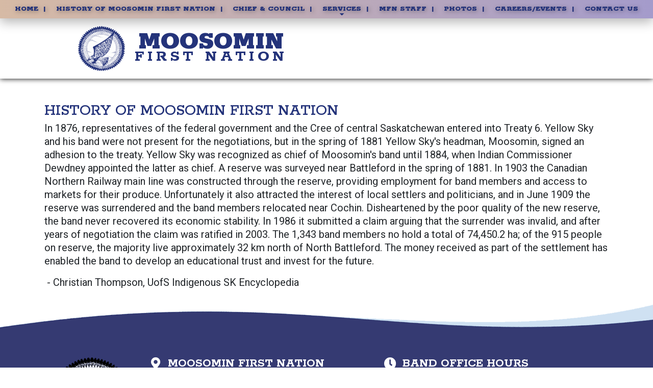

--- FILE ---
content_type: text/html; charset=UTF-8
request_url: https://www.moosomin.ca/history_of_moosomin_first_nation.html
body_size: 3040
content:
<!DOCTYPE html>
<html lang="en" class="">
<head>
<meta charset="utf-8">
<title>History of Moosomin First Nation</title>
<meta name="description" content="In 1876, representatives of the federal government and the Cree of central Saskatchewan entered into Treaty 6. Yellow Sky and his band were not present for the negotiations, but in the spring of 1881 Yellow Sky's headman, Moosomin, signed an adhesion to t"/>
<meta name="keywords" content="History of Moosomin First Nation, home page, Moosomin First Nation, saskatchewan, cochin, reserve, reservation, band
"/>
<meta name="format-detection" content="telephone=no"/>
<meta name="viewport" content="width=device-width, height=device-height, initial-scale=1.0"/>
<link rel="icon" href="/images/favicon.ico" type="image/x-icon">
<link rel="stylesheet" href="/css/style.css">
<!--[if lt IE 10]>
	<div style='background: #212121; padding: 10px 0; box-shadow: 3px 3px 5px 0 rgba(0,0,0,.3); clear: both; text-align:center; position: relative; z-index:1;'>
	  <a href="http://windows.microsoft.com/en-US/internet-explorer/..">
			<img src="/images/ie8-panel/warning_bar_0000_us.jpg" border="0" height="42" width="820"
				  alt="You are using an outdated browser. For a faster, safer browsing experience, upgrade for free today."/>
	  </a>
	</div>
	<script src="/js/html5shiv.min.js"></script>
	<![endif]-->
<script language="JavaScript1.1" type="text/javascript">
     // null function replaced if page is editable
     function EasyEditLoadEditor(){}
  </script>	<link rel="apple-touch-icon" sizes="180x180" href="/apple-touch-icon.png">
<link rel="icon" type="image/png" sizes="32x32" href="/favicon-32x32.png">
<link rel="icon" type="image/png" sizes="16x16" href="/favicon-16x16.png">
<link rel="manifest" href="/site.webmanifest">
<link rel="mask-icon" href="/safari-pinned-tab.svg" color="#5bbad5">
<meta name="msapplication-TileColor" content="#2d89ef">
<meta name="theme-color" content="#ffffff">
<script async src="https://www.googletagmanager.com/gtag/js?id=G-09HCCERJ4Q"></script>
<script>
  window.dataLayer = window.dataLayer || [];
  function gtag(){dataLayer.push(arguments);}
  gtag('js', new Date());

  gtag('config', 'G-09HCCERJ4Q');
</script>
</head><body id="secondary">
<div class="page">
<header id="home" class="page-header text-center" data-type="anchor">
<div class="mr-navbar-wrap">
<nav class="mr-navbar-desktop">
<div class="mr-navbar-outer">
<div class="mr-navbar-inner">
<div class="mr-navbar-nav-wrap">
<ul class="level-0 mr-navbar-nav"><li class="navitemid-3  "><a href="/home.html"><span>Home</span></a></li><li class="navitemid-4 active current-item current current-parent  "><a href="/history_of_moosomin_first_nation.html"><span>History of Moosomin First Nation</span></a></li><li class="navitemid-5  "><a href="/chief_council.html"><span>Chief & Council</span></a></li><li class="navitemid-6  has_subnav"><a href="/services.html"><span>Services</span></a><span class="subnav_toggle"></span><ul class="level-1 mr-navbar-dropdown"><li class="navitemid-11  "><a href="/services/admin_finance.html"><span>Admin & Finance</span></a></li><li class="navitemid-12  "><a href="/services/justice.html"><span>Justice</span></a></li><li class="navitemid-13  "><a href="/services/sports_recreation.html"><span>Sports & Recreation</span></a></li><li class="navitemid-14  "><a href="/services/tle_lands.html"><span>TLE/Lands</span></a></li><li class="navitemid-15  "><a href="/services/membership_registry.html"><span>Membership/Registry</span></a></li><li class="navitemid-16  "><a href="/services/economic_development.html"><span>Economic Development</span></a></li><li class="navitemid-17  "><a href="/services/employment_training.html"><span>Employment & Training</span></a></li><li class="navitemid-18  "><a href="/services/oil_gas.html"><span>Oil & Gas</span></a></li><li class="navitemid-19  "><a href="/services/specific_claims.html"><span>Specific Claims</span></a></li><li class="navitemid-20  "><a href="/services/public_works.html"><span>Public Works</span></a></li><li class="navitemid-21  "><a href="/services/housing_cmhc.html"><span>Housing/CMHC</span></a></li><li class="navitemid-22  "><a href="/services/daycare.html"><span>Daycare</span></a></li><li class="navitemid-23  "><a href="/services/batc_investments.html"><span>BATC Investments</span></a></li><li class="navitemid-24  "><a href="/services/outfitting.html"><span>Outfitting</span></a></li><li class="navitemid-25  "><a href="/services/cdc.html"><span>CDC</span></a></li><li class="navitemid-26  "><a href="/services/treaties.html"><span>Treaties</span></a></li><li class="navitemid-27  "><a href="/services/capital_projects.html"><span>Capital Projects</span></a></li><li class="navitemid-28  "><a href="//batc.ca"><span>Income Assistance</span></a></li></ul></li><li class="navitemid-7  "><a href="/mfn_staff.html"><span>MFN Staff</span></a></li><li class="navitemid-8  "><a href="/photos.html"><span>Photos</span></a></li><li class="navitemid-9  "><a href="/careers_events.html"><span>Careers/Events</span></a></li><li class="navitemid-10  "><a href="/contact_us.html"><span>Contact Us</span></a></li></ul>
</div>
<div class="mr-navbar-subpanel">
<div class="mr-navbar-brand">
<h1 class="logo">
<img src="/images/logo.png" class="desktop">
<div class="logo_txt">
<span class="large">Moosomin</span>
<span class="small">First Nation</span>
</div>
</h1>
</div>
<div class="mr-navbar-toggle">
<span></span>
</div>
</div>
</div>
</div>
</nav>
</div>
</header> <main class="page-content">
<section id="secondary-content">
<div class="container-fluid padding">
<div class="row">
<div class="col-12 padding">
<div onClick="EasyEditLoadEditor('loc_main_content')" class="easyedit_editable" id="loc_main_content">
<h1>History of Moosomin First Nation</h1>
<p><span>In 1876, representatives of the federal government and the Cree of central Saskatchewan entered into Treaty 6. Yellow Sky and his band were not present for the negotiations, but in the spring of 1881 Yellow Sky's headman, Moosomin, signed an adhesion to the treaty. Yellow Sky was recognized as chief of Moosomin's band until 1884, when Indian Commissioner Dewdney appointed the latter as chief. A reserve was surveyed near Battleford in the spring of 1881. In 1903 the Canadian Northern Railway main line was constructed through the reserve, providing employment for band members and access to markets for their produce. Unfortunately it also attracted the interest of local settlers and politicians, and in June 1909 the reserve was surrendered and the band members relocated near Cochin. Disheartened by the poor quality of the new reserve, the band never recovered its economic stability. In 1986 it submitted a claim arguing that the surrender was invalid, and after years of negotiation the claim was ratified in 2003. The 1,343 band members no hold a total of 74,450.2 ha; of the 915 people on reserve, the majority live approximately 32 km north of North Battleford. The money received as part of the settlement has enabled the band to develop an educational trust and invest for the future.</span></p>
<p><span>&nbsp;- Christian Thompson, UofS Indigenous SK Encyclopedia</span></p>	</div>
</div>
</div>
</div>
</section>
</main>
<footer class="page-footer ">
<section class="footer_content padding">
<div class="container-fluid copyright padding">
<div class="row">
<div class="col-md-2">
<div class="footer_logo">
<a href="/contact_us.html"><img src="/images/logo2.png" class="footer_logo"></a>
</div>
</div>
<div class="col-md-5">
<div class="footer_address">
<p>Moosomin First Nation<br>
P.O. Box 98<br>
Cochin, SK</p>
</div>
<div class="footer_phone">
<p><a href="tel:13063862206">(306)386-2206</a></p>
</div>
<div class="footer_fax">
<p>(306)386-2098 (Fax)</p>
</div>
</div>
<div class="col-md-5">
<div class="footer_hours">
<p>Band Office Hours</p>
<p>9am to 4:30pm<br>
Monday to Friday<br>
Closed all stats</p>
</div>
<div class="footer_social">
<a href="#">Follow Us on Facebook</a>
</div>
</div>
</div>
</div>
</section>
<section class="footer_copyright">
<div class="container-fluid">
<p>&copy; <span id="copyright-year"></span> Moosomin First Nation - <span style="white-space: nowrap;">Website Design by</span> <a href="//mrwebsites.ca" target="_blank" style="white-space: nowrap;">M.R. App &amp; Web Development Studio</a></p>
</div>
</section>
</footer>
<script src="/js/core.min.js"></script>
<script src="/js/script.js"></script></div>
</body>
</html>

--- FILE ---
content_type: text/css
request_url: https://www.moosomin.ca/css/style.css
body_size: 8718
content:
@import url(bootstrap.css);
@import url(fontawesome.min.css);
@import url(https://fonts.googleapis.com/css2?family=Roboto+Condensed&family=Roboto:ital,wght@0,400;0,700;1,400;1,700&family=Rokkitt:wght@100;200;300;400;500;600;700;800;900&display=swap);

body {
    font-family: "roboto"
}

h1,
h2,
h3,
h4,
h5,
h6 {
    font-family: Rokkitt;
    text-transform: uppercase;
    line-height: .8
}

h1,
.h1 {
    font-size: 2rem;
    color: #24337a
}

a {
    color: rgb(36 51 122)
}

a:hover {
    color: #ac872e
}

h2:after {
    content: '';
    height: 4px;
    width: 2.5em;
    position: absolute;
    background: #fff;
    left: 0;
    bottom: 0;
    border-radius: 2px
}

main.page-content:after {
    content: '';
    content: '';
    background-image: url(/images/xfooter_border.png.pagespeed.ic.zFFDmi9Ns8.png);
    background-position: center;
    background-size: 100% 100%;
    height: 4.4vw;
    width: 100%;
    position: absolute;
    bottom: -2px;
    left: 0;
    right: 0;
    z-index: 2
}

main.page-content {
    position: relative;
    padding-bottom: 1.2vw
}

section#about .easyedit_editable {
    padding-bottom: 2em
}

section#word .content_split .left_split {
    width: 70%
}

section#word .right_split {
    background-image: url(/images/xmoosomin.jpg.pagespeed.ic.VO2S8ziBxS.jpg);
    background-size: cover;
    background-position: center center;
    width: 30%
}

div#loc_main_word:before {
    content: open-quote;
    font-family: 'Rokkitt';
    font-weight: 900;
    font-size: 8em;
    position: absolute;
    left: 0;
    top: 0;
    line-height: 0;
    margin-top: .53em;
    color: #24337a
}

div#loc_main_word:after {
    content: close-quote;
    font-family: 'Rokkitt';
    font-weight: 900;
    font-size: 8em;
    position: absolute;
    right: 0;
    bottom: 0;
    line-height: 0;
    margin-bottom: .53em;
    color: #24337a
}

div#loc_main_word {
    position: relative;
    padding: 1em 4em 3em
}

header#home {
    position: relative;
    width: 100%;
    display: block;
    background-position: center;
    background-size: cover
}

.mr-navbar-nav li.has_subnav:hover {
    background: #f3f1fd;
    border-top-left-radius: .3em;
    border-top-right-radius: .3em
}

.mr-navbar-nav li.has_subnav>a:before {
    content: '';
    position: absolute;
    bottom: .3vw;
    left: 50%;
    width: 0;
    height: 0;
    border-style: solid;
    border-width: .3em .3em 0 .3em;
    border-color: #24337a transparent transparent transparent;
    transform: translate(-50%, 0)
}

#secondary header#home {}

#secondary .header_backdrop {
    height: 320px
}

#secondary .header_backdrop {
    display: none;
    height: 14.5vw
}

#secondary .bottom_curve {
    display: none
}

.mr-navbar-subpanel {
    display: flex;
    position: relative;
    z-index: 9999999;
    width: 100%;
    flex-direction: column;
    padding-top: 2.8vw
}

#secondary .mr-navbar-inner {
    height: 12vw;
    box-shadow: 0 0 10px black
}

.stuckbackground span {
    background: -moz-linear-gradient(top, rgba(39, 112, 181, 1) 0%, rgba(39, 112, 181, 1) 50%, rgba(255, 255, 255, 0) 100%);
    background: -webkit-linear-gradient(top, rgba(39, 112, 181, 1) 0%, rgba(39, 112, 181, 1) 50%, rgba(255, 255, 255, 0) 100%);
    background: linear-gradient(to bottom, rgba(39, 112, 181, 1) 0%, rgba(39, 112, 181, 1) 50%, rgba(255, 255, 255, 0) 100%);
    filter: progid:DXImageTransform.Microsoft.gradient(startColorstr='#2770b5', endColorstr='#00ffffff', GradientType=0);
    position: absolute;
    top: auto;
    bottom: 0;
    left: 0;
    right: 0;
    display: block;
    width: 100%;
    height: 32vw
}

.stuckbackground {
    position: absolute;
    top: 0;
    bottom: 0;
    left: 0;
    right: 0;
    width: 100%;
    overflow: hidden
}

img.mobile {
    display: none
}

.mr-navbar-nav-wrap {
    flex-grow: 1;
    position: fixed;
    width: 100%;
    margin: 0 0 0 0;
    align-self: center;
    background: #d6baa5;
    background: linear-gradient(90deg, rgba(214, 186, 165, 1) 0%, rgba(164, 155, 203, 1) 100%);
    padding-top: 0;
    padding-bottom: 0;
    box-shadow: 0 0 20px rgba(0, 0, 0, 0);
    transition: .3s box-shadow ease;
    left: 0;
    top: 0;
    z-index: 999999999;
    height: 2.8vw
}

ul.level-0.mr-navbar-nav {
    display: flex;
    list-style: none;
    width: 100%;
    align-items: end;
    justify-content: space-between;
    font-size: 1.7vw;
    font-weight: 900;
    text-transform: uppercase;
    font-family: "Rokkitt";
    margin: 0;
    padding-bottom: 0;
    padding-left: 1em;
    padding-right: 1em;
    background: #d6baa5;
    background: linear-gradient(90deg, rgba(214, 186, 165, 1) 0%, rgba(164, 155, 203, 1) 100%)
}

ul.level-0.mr-navbar-nav a {
    color: rgb(36 51 122)
}

ul.level-0.mr-navbar-nav>li>a:after {
    content: '|';
    position: absolute;
    right: -.5em
}

ul.level-0.mr-navbar-nav li:last-of-type a:after {
    content: ''
}

header a:hover {
    text-decoration: none
}

.mr-navbar-nav-wrap #nav_slide_hover {
    position: absolute;
    bottom: 0;
    height: .3em;
    background-color: #feda7b;
    -webkit-transition: all .3s ease;
    transition: all .3s ease
}

.mr-navbar-nav-wrap #nav_slide_hover_bg {
    position: absolute;
    bottom: 0;
    height: .3em;
    background-color: #b1b1b1;
    -webkit-transition: all .3s ease;
    transition: all .3s ease;
    width: 100%;
    left: 0
}

ul.level-0.mr-navbar-nav li a {
    padding: .75em .5em .6em;
    font-size: 1.15vw;
    text-align: center;
    width: 100%;
    line-height: 1;
    display: block;
    text-shadow: 2px 2px 8px rgba(0, 0, 0, .35);
    position: relative
}

.mr-navbar-inner {
    padding: 0;
    width: 100%;
    background: #fff;
    background-size: 100%;
    z-index: 2;
    min-height: 58px
}

#secondary .mr-navbar-inner {}

.bottom_curve {
    position: absolute;
    bottom: -1px;
    width: 100%;
    overflow: hidden
}

a.phone {
    height: calc(50% + 0.7em);
    background: #8cc83a;
    display: flex;
    font-size: 2vw;
    color: #fff;
    font-family: raleway;
    font-weight: 700;
    padding: .2em .5em .3em;
    align-items: flex-end;
    transition: .3s all ease;
    box-shadow: 0 0 0 #000
}

a.phone:hover {
    transform: scale(1.02);
    box-shadow: 0 10px 20px #0000002e
}

h1.logo .desktop {
    padding-top: .25vw;
    height: 7.1vw
}

h1.logo span.large {
    font-size: 4vw;
    font-weight: 900;
    display: block;
    line-height: .7
}

h1.logo span.small {
    font-size: 2.5vw;
    font-weight: 700;
    letter-spacing: .2em;
    line-height: .7;
    display: block
}

.logo_txt {
    margin-left: 1.5vw
}

#secondary h1.logo .desktop {}

.bottom_curve img {
    width: 102%;
    margin: 0 -1%
}

.header_backdrop {
    height: 51vw;
    position: absolute;
    width: 100%;
    overflow: hidden;
    background: #256eb3
}

.mr-navbar-wrap {
    position: relative
}

img.footer_logo {
    width: 100%;
    margin: auto;
    display: block;
    max-width: 202px
}

section.footer_content {
    color: #fff;
    font-family: 'Rokkitt';
    text-transform: uppercase;
    font-size: 1.3em;
    font-weight: 700;
    line-height: 1
}

.footer_address,
.footer_phone,
.footer_fax,
.footer_hours,
.footer_social,
.footer_email {
    padding-left: 1.75em;
    position: relative
}

.footer_address:before,
.footer_phone:before,
.footer_fax:before,
.footer_hours:before,
.footer_social:before,
.footer_email:before {
    content: '\f00d';
    font-family: "Font Awesome 5 Free";
    font-weight: 900;
    position: absolute;
    left: .25em;
    width: 1em;
    text-align: center
}

.footer_copyright p {
    margin: 0;
    font-size: .9em
}

section#contactbar {}

section#banner {
    height: 30vw;
    position: relative;
    display: flex;
    align-items: center;
    justify-content: center;
    background-color: #353a72;
    overflow: hidden
}

section#banner:before {
    content: '';
    background-image: url(/images/xborder_top.png.pagespeed.ic.CqW989qoiY.png);
    background-position: center;
    background-size: 100% 100%;
    height: 4.4vw;
    width: 100%;
    position: absolute;
    top: -2px;
    left: 0;
    right: 0;
    z-index: 2
}

section#banner:after {
    content: '';
    background-image: url(/images/xborder_bottom.png.pagespeed.ic.0dpK3dTOLe.png);
    background-position: center;
    background-size: 100% 100%;
    height: 4.4vw;
    width: 100%;
    position: absolute;
    bottom: -2px;
    left: 0;
    right: 0;
    z-index: 2
}

.banner_caption {
    color: #fff;
    font-family: Rokkitt;
    font-weight: 200;
    letter-spacing: .25em;
    text-align: center;
    font-size: 1.4em;
    line-height: 1;
    position: relative;
    z-index: 2;
    -webkit-animation: captionfadein 5s ease-out forwards;
    -moz-animation: captionfadein 5s ease-out forwards;
    -ms-animation: captionfadein 5s ease-out forwards;
    -o-animation: captionfadein 5s ease-out forwards;
    animation: captionfadein 5s ease-out forwards
}

.banner_bg {
    background-image: url(/images/xheaderbackground.jpg.pagespeed.ic._STFd87N3j.jpg);
    background-position: 50% 70%;
    background-size: cover;
    position: absolute;
    top: 0;
    left: 0;
    right: 0;
    bottom: 0;
    width: 100%;
    height: 100%;
    z-index: 1;
    -webkit-animation: zoomin 110s ease-out forwards;
    -moz-animation: zoomin 110s ease-out forwards;
    -ms-animation: zoomin 110s ease-out forwards;
    -o-animation: zoomin 110s ease-out forwards;
    animation: zoomin 110s ease-out forwards
}

@keyframes captionfadein {
    from {
        opacity: 0;
        filter: blur(5px);
        letter-spacing: 1.25em;
    }

    to {
        opacity: 1;
        filter: blur(0px);
        letter-spacing: .25em;
    }
}

@-moz-keyframes captionfadein {
    from {
        opacity: 0;
        filter: blur(5px);
        letter-spacing: 1.25em;
    }

    to {
        opacity: 1;
        filter: blur(0px);
        letter-spacing: .25em;
    }
}

@-webkit-keyframes captionfadein {
    from {
        opacity: 0;
        filter: blur(5px);
        letter-spacing: 1.25em;
    }

    to {
        opacity: 1;
        filter: blur(0px);
        letter-spacing: .25em;
    }
}

@-ms-keyframes captionfadein {
    from {
        opacity: 0;
        filter: blur(5px);
        letter-spacing: 1.25em;
    }

    to {
        opacity: 1;
        filter: blur(0px);
        letter-spacing: .25em;
    }
}

@-o-keyframes captionfadein {
    from {
        opacity: 0;
        filter: blur(5px);
        letter-spacing: 1.25em;
    }

    to {
        opacity: 1;
        filter: blur(0px);
        letter-spacing: .25em;
    }
}

@keyframes zoomin {
    from {
        transform: scale(1);
    }

    to {
        transform: scale(2);
    }
}

@-moz-keyframes zoomin {
    from {
        transform: scale(1);
    }

    to {
        transform: scale(2);
    }
}

@-webkit-keyframes zoomin {
    from {
        transform: scale(1);
    }

    to {
        transform: scale(2);
    }
}

@-ms-keyframes zoomin {
    from {
        transform: scale(1);
    }

    to {
        transform: scale(2);
    }
}

@-o-keyframes zoomin {
    from {
        transform: scale(1);
    }

    to {
        transform: scale(2);
    }
}

section#stats {
    padding: 2vw 4vw
}

.stats_wrapper {
    display: flex;
    flex-direction: row;
    flex-wrap: wrap;
    align-items: center;
    justify-content: center
}

.stats_item {
    width: 25%;
    background-image: url(/images/xstat_circle.png.pagespeed.ic.v17Yxl-4dT.png);
    background-position: center center;
    background-size: contain;
    height: 18vw;
    padding: 2.1vw 5.7vw 2.1vw 6.1vw;
    display: flex;
    align-items: center;
    justify-content: center;
    flex-direction: column;
    min-width: 285px;
    min-height: 220px
}

.stats_item .value {
    font-family: 'Roboto Condensed';
    font-size: clamp(36px, 3.1vw, 52px);
    letter-spacing: clamp(-2px, -.35vw, -3px);
}

.stats_item .label {
    font-family: rokkitt;
    text-transform: uppercase;
    text-align: center;
    line-height: 1
}

.padding {
    padding: 2vw 4vw
}

h2 {
    font-size: 3vw;
    position: relative;
    color: #24337a;
    margin-top: 1em;
    font-weight: 800;
    letter-spacing: -.1vw;
    padding-bottom: .3em
}

h3 {
    font-size: 1.4vw;
    text-transform: uppercase
}

.slogan {
    color: #fff;
    margin-right: -4vw
}

.signupform form {
    background: #fff;
    box-shadow: 0 2vw 20vw rgba(0, 0, 0, .25)
}

.signupform header {
    background: #8cc83a;
    color: #fff;
    padding: 1.2em 1.6em
}

.signupform main {
    padding: 1.2em 1.6em
}

.signupform header p {
    margin: 0;
    line-height: 1.1
}

.signupform footer button {
    padding: 1.6em;
    width: 100%;
    background: #085dad;
    border: 0;
    color: #fff;
    text-transform: uppercase;
    font-family: raleway;
    font-weight: 700;
    letter-spacing: .1em
}

h4 {
    font-size: 1.36em
}

.signupform input,
.signupform textarea {
    width: 100%;
    border: 0;
    border-bottom: 1px solid #d3d3d3;
    padding: .8em;
    margin-bottom: .5em
}

.stock_pointing {
    text-align: center;
    position: relative;
    z-index: 1;
    padding-top: 1em
}

.signupform {
    position: relative;
    z-index: 1
}

.verticalspacing {
    display: flex;
    flex-direction: column;
    align-items: unset;
    justify-content: space-between
}

section#about .content_split>div {
    width: 50%
}

section#about .left_split {
    background-image: url(/images/xcontent_bg.jpg.pagespeed.ic.D0p5dZdo6k.jpg);
    background-position: center;
    background-size: cover;
    background-repeat: no-repeat
}
}

section#about {}

section#about .right_split {
    background-color: rgb(202 172 223 / 66%)
}

.large_btn {
    color: #8cc83a;
    padding: 1.5em 1.9em;
    display: block;
    font-family: raleway;
    font-weight: 700;
    text-transform: uppercase;
    text-align: center;
    font-size: 1.1em;
    letter-spacing: .2em;
    transition: .3s all ease
}

.large_btn:hover {
    text-decoration: none;
    opacity: .9
}

.outline {
    border: .2em solid
}

.aboutus p {
    margin-bottom: 1em
}

.stock_pointing img {
    width: 70%
}

.aboutus h2 {
    color: #000
}

.aboutus h3 {
    color: #31c3e7;
    padding: 1vw 0
}

.content_split {
    display: flex;
    flex-direction: row
}

section#contactbar {
    background: #8cc83a;
    color: #fff;
    font-family: raleway;
    font-weight: 700
}

.contactbar_item {
    display: flex;
    align-items: center
}

.contactbar_item .icon {
    font-size: 3.2em
}

.contactbar_item .info {
    padding: 1em;
    text-transform: uppercase;
    font-size: .8em;
    white-space: nowrap
}

.contactbar_item .info a {
    color: #fff;
    text-transform: none;
    font-size: 1.5em
}

section#services {
    background-image: url(/images/servicesbackground.jpg);
    background-size: cover;
    background-attachment: fixed;
    color: #fff
}

.services_list {
    font-family: raleway;
    font-weight: 700;
    text-transform: uppercase;
    font-size: .9em;
    letter-spacing: .1em;
    height: 100%
}

.services_list ol {
    display: flex;
    flex-direction: column;
    justify-content: space-evenly;
    height: 100%
}

section#services .large_btn {
    color: #fff;
    display: inline-block;
    margin: 3em 0;
    padding: 1.2em 3em;
    width: auto
}

.services_info {
    padding-top: 2em
}

footer.page-footer {
    background: rgb(53 58 114);
    color: #212529;
    font-family: "roboto";
    font-size: .93em
}

footer.page-footer ul {
    border-top: 1px solid #999;
    padding: 0;
    list-style: none;
    margin: 0
}

footer.page-footer ul li {
    border-bottom: 1px solid #999;
    padding: .4em 0;
    overflow: hidden;
    text-overflow: ellipsis
}

footer.page-footer ul li span+span {
    justify-self: flex-end;
    text-align: right
}

.footer_hours {
    border-radius: .4em
}

.footer_hours header {}

.footer_contact .logo {
    max-width: 100%;
    padding: 1em 0
}

.footer_contact .logo img {
    max-width: 70%
}

section.footer_copyright {
    text-align: center;
    color: #000;
    padding: .5em;
    background: #d6baa5;
    background: linear-gradient(90deg, rgba(214, 186, 165, 1) 0%, rgba(164, 155, 203, 1) 100%)
}

footer.page-footer header {
    font-size: 1.6em;
    font-weight: 400;
    line-height: 1;
    padding-bottom: .2em;
    margin-bottom: .3em;
    color: #00adef;
    font-family: "alfa slab one"
}

.footer_hours li {
    display: flex;
    align-items: center;
    justify-content: space-between
}

.footer_address:before {
    content: '\f3c5'
}

.footer_phone:before {
    content: '\f095'
}

.footer_fax:before {
    content: '\f1ac'
}

.footer_hours:before {
    content: '\f017'
}

.footer_social:before {
    content: '\f09a';
    font-family: "Font Awesome 5 Brands"
}

.mr-navbar-toggle {
    display: none
}

body#secondary h1,
body#secondary h2,
body#secondary h3,
body#secondary h4,
body#secondary h5,
body#secondary h6 {}

#secondary main.page-content {}

h1.logo {
    width: 40vw;
    height: auto;
    display: flex;
    align-items: center;
    justify-content: center;
    transition: .3s box-shadow ease;
    margin-bottom: -1.3vw
}

section#missionstatment {
    background: #fbf8e5
}

.mr-navbar-brand {
    position: relative;
    z-index: 1;
    background: #fff;
    padding: .6em .6em 0 8%
}

.announcements h2 {
    font-weight: 400;
    text-transform: uppercase;
    border-bottom: .15em solid #efe894
}

.emergencynumbers header h2 {
    background: #b1b1b1;
    text-align: center;
    font-size: 1.25em;
    padding: .75em;
    color: #fff;
    text-transform: uppercase;
    text-shadow: 2px 2px .3em rgba(0, 0, 0, .35)
}

p.emergencynumbers a {
    background: #fbf8e5;
    display: block;
    padding: 1em;
    color: #000;
    font-size: 1.2em;
    transition: .3s all ease;
    backface-visibility: hidden;
    line-height: 1
}

.emergencynumbers main a .label {
    font-weight: 700;
    text-transform: uppercase
}

.emergencynumbers main a .value {
    display: block
}

.emergencynumbers main a:hover {}

section.footer_content a {
    color: #fff;
    text-decoration: underline
}

section.footer_copyright a {
    color: rgb(0 0 0);
    text-decoration: underline
}

.-is-stuck .mr-navbar-nav-wrap {
    box-shadow: 0 5px 20px rgba(0, 0, 0, .15)
}

.page-header.-is-stuck h1.logo {
    box-shadow: 0 0 0 rgba(0, 0, 0, 0);
    transition: .3s box-shadow ease
}

section#missionstatment h2 {
    text-transform: uppercase;
    font-size: 2em
}

.footer_contact .contact_item:first-of-type {
    padding-top: 1em
}

.footer_contact .contact_address {}

.footer_hours .hours_item {
    padding-top: 1em
}

.footer_hours .hours_item:first-of-type .label {
    display: block
}

.footer_hours .hours_item .label {
    font-weight: 700
}

ul.level-1.rd-navbar-dropdown {
    opacity: 0;
    position: absolute;
    padding: 0;
    width: auto;
    background: #fff;
    list-style: none;
    text-transform: none;
    min-width: 260px;
    text-align: left;
    visibility: hidden;
    z-index: 9999999;
    border-top: 2px solid #000;
    box-shadow: 0 10px 20px rgba(0, 0, 0, .15);
    transition: .3s all ease
}

li.navitemid-4.active.current-item.current.current-parent {}

ul.level-0.mr-navbar-nav li:hover .rd-navbar-dropdown {
    opacity: 1;
    visibility: visible
}

ul.level-1.rd-navbar-dropdown li a {
    padding: .7em 1em;
    display: block;
    text-align: left
}

li.navitemid-4.active.current-item.current.current-parent {}

ul.level-0.mr-navbar-nav>li {
    padding-bottom: 2px
}

ul.level-1.rd-navbar-dropdown>li:hover {
    background: #fbf8e5
}

ul.level-1.rd-navbar-dropdown>li>a {
    padding-left: 1.5em !important
}

.alert {
    position: relative;
    z-index: 1;
    width: 100%;
    padding: 0 0;
    color: #fff;
    display: flex;
    justify-content: space-between;
    border-radius: 0
}

.alert.green {
    background-color: #5d9443
}

.alert.yellow {
    background-color: #efe894;
    color: #00310b
}

.alert.yellow .fa-exclamation-triangle {
    color: #000 !important
}

.alert.yellow a {
    color: #000
}

.alert.red {
    background-color: #a02222
}

.alert-inner div {
    white-space: nowrap;
    overflow: hidden;
    text-overflow: ellipsis;
    display: flex;
    padding: 0 10px
}

.alert-inner div+div {
    white-space: nowrap;
    min-width: 0;
    border-bottom: 0;
    margin-bottom: 0;
    padding-bottom: 0;
    display: flex
}

span.alerticon {
    text-transform: uppercase;
    font-weight: bold;
    font-size: 1.2em;
    color: #000000db
}

.alerticon img {
    animation: alertblink 1.5s ease infinite;
    filter: grayscale(100%);
    height: 20px
}

span.alertdate {
    color: #000;
    margin: 0 20px;
    white-space: nowrap
}

span.alertheading {
    white-space: nowrap;
    overflow: hidden;
    text-overflow: ellipsis;
    display: flex;
    align-items: center;
    width: 100%;
    flex-grow: 1
}

.alert a {
    color: #fff;
    text-decoration: underline;
    white-space: nowrap;
    margin: 0 10px;
    line-height: 40px;
    width: fit-content;
    flex-grow: 0
}

.alert-inner {
    width: 100%;
    margin: 0 auto;
    padding: .3em 8vw
}

span.alertheading p {
    margin-bottom: 0;
    line-height: 20px;
    width: 100%;
    white-space: nowrap;
    display: flex;
    align-items: center
}

span.alertheading * {
    overflow: hidden;
    text-overflow: ellipsis
}

span.alertheading p+p {
    width: 0%
}

form#contactform {
    display: -webkit-box;
    display: -ms-flexbox;
    display: flex;
    -webkit-box-orient: vertical;
    -webkit-box-direction: normal;
    -ms-flex-direction: column;
    flex-direction: column;
    -webkit-box-pack: center;
    -ms-flex-pack: center;
    justify-content: center;
    position: relative;
    margin-bottom: 1vw;
    border: 0;
    outline: 0
}

form#contactform input,
form#contactform textarea,
form#contactform button {
    margin: .2em;
    background: rgba(222, 222, 222, .36);
    border: 0;
    padding: .3em;
    color: #000;
    outline-color: #fff;
    z-index: 0;
    border: 3px solid transparent
}

form#contactform input:hover,
form#contactform textarea:hover,
form#contactform button:hover {
    border: 3px solid #fff
}

form#contactform button {
    text-transform: uppercase;
    font-weight: 900;
    -webkit-transition: .3s all ease;
    transition: .3s all ease;
    width: 100%;
    background: rgb(53 58 114);
    color: #fff;
    cursor: pointer;
    margin: 0;
    margin-left: .5em
}

form#contactform button:hover {
    background: rgb(207 225 242);
    color: rgb(53 58 114)
}

form#contactform *::-moz-placeholder {
    color: #958686;
    opacity: .6;
    -ms-filter: "progid:DXImageTransform.Microsoft.Alpha(Opacity=60)"
}

form#contactform *:-ms-input-placeholder {
    color: #958686;
    opacity: .6;
    -ms-filter: "progid:DXImageTransform.Microsoft.Alpha(Opacity=60)"
}

form#contactform *::-ms-input-placeholder {
    color: #958686;
    opacity: .6;
    -ms-filter: "progid:DXImageTransform.Microsoft.Alpha(Opacity=60)"
}

form#contactform *::-webkit-input-placeholder {
    color: #958686;
    opacity: .6;
    -ms-filter: "progid:DXImageTransform.Microsoft.Alpha(Opacity=60)"
}

form#contactform *::-moz-placeholder {
    color: #958686;
    opacity: .6;
    -ms-filter: "progid:DXImageTransform.Microsoft.Alpha(Opacity=60)"
}

form#contactform *:-ms-input-placeholder {
    color: #958686;
    opacity: .6;
    -ms-filter: "progid:DXImageTransform.Microsoft.Alpha(Opacity=60)"
}

form#contactform *::placeholder {
    color: #958686;
    opacity: .6;
    -ms-filter: "progid:DXImageTransform.Microsoft.Alpha(Opacity=60)"
}

form#contactform:after {
    position: absolute;
    bottom: -4vw;
    left: 0;
    width: 100%;
    background: red;
    -webkit-transform: skewY(5.5deg);
    transform: skewY(5.5deg);
    height: 8vw;
    z-index: 2
}

.contact_header {
    margin-bottom: 1.6em;
    color: #fff;
    font-size: .8em;
    text-align: center
}

.contact_col {
    display: flex;
    padding: .5em
}

.contact_col .g-recaptcha {
    margin: auto
}

form#contactform .contact_col button:before {
    content: '\f3fe';
    font-family: "Font Awesome 5 Brands";
    font-weight: 900;
    padding-right: .5em
}

.mr-contact-bar {
    background: #00adef;
    text-align: right;
    padding: .6em 1.6em
}

.mr-contact-bar a {
    color: #feda7b;
    font-family: "Alfa Slab one";
    text-shadow: 2px 2px 8px rgba(0, 0, 0, .35)
}

ul.level-0.mr-navbar-nav .current-parent a {
    color: #24337a
}

ul.level-0.mr-navbar-nav a:hover {
    color: #24337a;
    transition: .3s all ease;
    text-decoration: underline
}

.emergencynumbers {
    background: #ddd
}

.emergencynumbers a {
    color: #000;
    text-decoration: underline
}

.emergencynumbers ul li {
    padding: .2em
}

.contact_item {
    padding-top: .6em
}

.emergencynumbers main {
    padding: 1em 1.5em
}

a.mr_phone i {
    transform: rotate(90deg)
}

.flip-card {
    background-color: transparent;
    width: 300px;
    perspective: 1000px;
    backface-visibility: hidden
}

.flip-card-inner {
    position: relative;
    width: 100%;
    height: 100%;
    text-align: center;
    transition: transform .8s;
    transform-style: preserve-3d;
    padding-bottom: 140%
}

.flip-card:hover .flip-card-inner {
    transform: rotateY(180deg)
}

.flip-card-front,
.flip-card-back {
    position: absolute;
    width: 100%;
    height: 100%;
    -webkit-backface-visibility: hidden;
    backface-visibility: hidden;
    display: flex;
    justify-content: flex-end;
    align-items: center;
    padding: .6em;
    z-index: 999
}

.flip-card-front {
    background-color: #bbb;
    color: #000;
    flex-direction: column
}

.flip-card-back {
    background-color: #24337a;
    color: #fff;
    transform: rotateY(180deg);
    flex-direction: column;
    justify-content: center;
    overflow: hidden;
    text-overflow: ellipsis
}

.chiefcouncilwrapper {
    display: flex;
    flex-direction: row;
    flex-wrap: wrap;
    margin: 0 -15px;
    align-items: center;
    justify-content: center
}

.chiefcouncilwrapper .flip-card {
    width: calc(30% - 30px);
    min-width: 300px;
    margin: 15px;
    position: relative
}

.profile-photo {
    position: absolute;
    top: 0;
    left: 0;
    right: 0;
    bottom: 0;
    height: 100%;
    width: 100%;
    background-position: center;
    background-size: cover
}

.profile-details-front {
    position: relative;
    font-family: 'Rokkitt';
    padding-bottom: .3em
}

.profile-photo:before {
    content: '';
    position: absolute;
    bottom: 0;
    left: 0;
    right: 0;
    height: 30%;
    background: #000;
    background: linear-gradient(0deg, rgb(36 51 122) 0%, rgba(0, 0, 0, 0) 100%)
}

.profile-title {
    color: #fff;
    font-size: 2em;
    font-weight: 800;
    line-height: .6
}

.profile-details-front {}

.profile-name {
    color: #fff;
    font-size: 1.3em
}

.flip-card-back ul {
    text-align: left;
    color: #d6baa5;
    font-size: .9em;
    padding: 0 1em
}

.flip-card .footer_phone,
.flip-card .footer_email {
    width: 100%;
    display: inline-block;
    text-align: left;
    overflow: hidden;
    text-overflow: ellipsis
}

.footer_email:before {
    content: '\f0e0'
}

.flip-card a {
    color: #fff;
    text-align: left;
    overflow: hidden;
    text-overflow: ellipsis
}

.profile_contact_details {
    padding: 0 1em;
    color: #d5baa6;
    overflow: hidden;
    text-overflow: ellipsis
}

.profile_contact {
    width: 100%;
    overflow: hidden;
    text-overflow: ellipsis
}

.contact_input_group {
    display: flex
}

.contact_input_group input {
    flex-grow: 1;
    min-width: 280px
}

ul.media {
    display: -webkit-box;
    display: -ms-flexbox;
    display: flex;
    -webkit-box-orient: horizontal;
    -webkit-box-direction: normal;
    -ms-flex-direction: row;
    flex-direction: row;
    width: 100%;
    -ms-flex-wrap: wrap;
    flex-wrap: wrap;
    -webkit-transition: 1s all ease;
    transition: 1s all ease;
    background: #b50837
}

span.media_overlay {}

span.media_overlay {
    position: absolute;
    left: 0;
    top: 0;
    right: 0;
    bottom: 0;
    opacity: 0;
    -ms-filter: "progid:DXImageTransform.Microsoft.Alpha(Opacity=0)";
    -webkit-transition: .3s all ease;
    transition: .3s all ease;
    color: #fff;
    background: transparent
}

.media li {
    display: inline-block;
    position: relative;
    overflow: hidden;
    width: 33.3%;
    background-size: cover;
    background-position: 50% 50%
}

.media li .thumb {
    display: inline-block;
    position: relative;
    overflow: hidden;
    width: 100%;
    padding-bottom: 100%;
    background-size: cover;
    background-position: 50% 50%;
    -webkit-transition: .5s all ease;
    transition: .5s all ease;
    height: 100%
}

.media li:hover .media_overlay {
    opacity: 1;
    -ms-filter: "progid:DXImageTransform.Microsoft.Alpha(Opacity=100)";
    background: rgba(0, 114, 188, .46)
}

.thumb:hover {
    -webkit-transform: scale(1.2);
    transform: scale(1.2);
    cursor: pointer
}

.grid .thumb:hover {
    -webkit-transform: scale(1.05);
    transform: scale(1.05);
    cursor: pointer
}

.gallery_link {
    display: -webkit-box;
    display: -ms-flexbox;
    display: flex;
    -webkit-box-align: center;
    -ms-flex-align: center;
    align-items: center;
    -webkit-box-pack: center;
    -ms-flex-pack: center;
    justify-content: center;
    height: 100%;
    background: #b50837
}

.media-wrapper {
    -ms-flex-item-align: end;
    align-self: flex-end;
    -webkit-box-flex: 2;
    -ms-flex-positive: 2;
    flex-grow: 2;
    width: 100%
}

.main-about {
    -webkit-box-flex: 0;
    -ms-flex-positive: 0;
    flex-grow: 0;
    -webkit-box-align: center;
    -ms-flex-align: center;
    -ms-grid-row-align: center;
    align-items: center;
    -webkit-box-pack: center;
    -ms-flex-pack: center;
    justify-content: center;
    padding-bottom: 50px
}

.main-left {
    display: -webkit-box;
    display: -ms-flexbox;
    display: flex;
    -webkit-box-orient: vertical;
    -webkit-box-direction: normal;
    -ms-flex-direction: column;
    flex-direction: column;
    -webkit-box-align: center;
    -ms-flex-align: center;
    align-items: center;
    -webkit-box-pack: center;
    -ms-flex-pack: center;
    justify-content: center
}

.btn {
    margin-bottom: 50px
}

.media .btn {
    margin-bottom: 0
}

.profile_quote {
    font-size: .9em;
    padding: .2em 1.2em 1.2em 1.2em;
    position: relative;
    line-height: 1.15
}

.profile_quote:before {
    content: open-quote;
    font-family: 'Rokkitt';
    font-weight: 900;
    font-size: 2.4em;
    position: absolute;
    left: 0;
    top: 0;
    line-height: 0;
    margin-top: .4em;
    color: #fff
}

.profile_quote:after {
    content: close-quote;
    font-family: 'Rokkitt';
    font-weight: 900;
    font-size: 2.4em;
    position: absolute;
    right: 0;
    bottom: 0;
    line-height: 0;
    margin-bottom: .4em;
    color: #fff
}

@media (max-width:991px) {
    .headline {
        font-size: 20px;
        line-height: 22px
    }
}

@media (max-width:380px) {
    .media li {
        width: 50%
    }

    .media li:last-of-type {
        width: 100%
    }

    .media li:last-of-type .btn {
        width: 100%
    }
}

.thumb-wrap {
    display: block;
    position: relative;
    border-radius: 50%
}

.thumb-wrap img {
    width: 100%;
    height: auto;
    -webkit-transition: .5s all ease;
    transition: .5s all ease
}

.thumb-wrap .thumb_overlay {
    position: absolute;
    left: 0;
    top: 50%;
    right: 0;
    bottom: 0;
    opacity: 0;
    -ms-filter: "progid:DXImageTransform.Microsoft.Alpha(Opacity=0)";
    -webkit-transition: .3s all ease;
    transition: .3s all ease;
    color: #fff;
    background: #02c6bc;
    text-align: center;
    height: 74px;
    margin-top: -37px;
    display: block;
    background: #02c6bc;
    padding: 10px 5px
}

.lt-ie9 .thumb-wrap .thumb_overlay {
    background: none;
    -ms-filter: "progid:DXImageTransform.Microsoft.gradient(startColorstr='#FF02C6BC', endColorstr='#FF02C6BC')";
    filter: progid:DXImageTransform.Microsoft.gradient(startColorstr='#FF02C6BC', endColorstr='#FF02C6BC');
    zoom: 1
}

.lt-ie9 .thumb-wrap .thumb_overlay {
    background: none;
    -ms-filter: "progid:DXImageTransform.Microsoft.gradient(startColorstr='#FF02C6BC', endColorstr='#FF02C6BC')";
    filter: progid:DXImageTransform.Microsoft.gradient(startColorstr='#FF02C6BC', endColorstr='#FF02C6BC');
    zoom: 1
}

@media (max-width:1499px) {
    .thumb-wrap .thumb_overlay h4 {
        font-size: 20px;
        line-height: 24px
    }

    .thumb-wrap .thumb_overlay h4+* {
        margin-top: 0
    }
}

@media (min-width:1499px) {
    .thumb-wrap .thumb_overlay {
        height: 140px;
        margin-top: -70px;
        padding: 40px 10px
    }
}

.thumb-wrap .thumb_overlay h2,
.thumb-wrap .thumb_overlay h3,
.thumb-wrap .thumb_overlay h4,
.thumb-wrap .thumb_overlay h5,
.thumb-wrap .thumb_overlay h6,
.thumb-wrap .thumb_overlay .link {
    color: #fff
}

.thumb-wrap .thumb_overlay h2 a:hover,
.thumb-wrap .thumb_overlay h3 a:hover,
.thumb-wrap .thumb_overlay h4 a:hover,
.thumb-wrap .thumb_overlay h5 a:hover,
.thumb-wrap .thumb_overlay h6 a:hover,
.thumb-wrap .thumb_overlay .link a:hover {
    color: #191c1c
}

.thumb-wrap:hover .thumb_overlay {
    opacity: 1;
    -ms-filter: "progid:DXImageTransform.Microsoft.Alpha(Opacity=100)"
}

.lt-ie9 .thumb-wrap:hover .thumb_overlay:before {
    display: block
}

.thumb {
    display: block;
    position: relative;
    -webkit-transition: all .2s ease-in-out;
    transition: all .2s ease-in-out
}

.thumb.video .thumb_overlay {
    display: none
}

.filter-button-group {
    padding: 20px;
    margin-bottom: 30px;
    flex-wrap: wrap
}

.filter-button-group button.btn {
    background: #24337a;
    outline: 0;
    width: 100%;
    height: 60px;
    margin-bottom: 0;
    white-space: nowrap;
    color: rgb(214 186 165);
    border-bottom: 3px solid transparent;
    font-family: 'Roboto Condensed';
    font-size: 1em
}

.filter-button-group button.btn:hover {
    cursor: pointer;
    border-bottom: 3px solid rgb(213 186 165)
}

.filter-button-group .btn.is-checked {
    border-bottom: 3px solid #fff;
    font-weight: bold;
    color: #fff
}

.filter-btn {
    width: -webkit-fit-content;
    width: -moz-fit-content;
    width: fit-content;
    margin: 0 .5em 0 0;
    display: inline-block
}

.thumbnail {
    display: block;
    padding: 4px;
    margin-bottom: 25px;
    line-height: 1.42857143;
    background-color: #fff;
    border-radius: 4px;
    -webkit-transition: all .2s ease-in-out;
    transition: all .2s ease-in-out;
    width: 100%
}

.grid-item {
    margin-top: 0 !important;
    margin-bottom: 0
}

.video {
    position: relative;
    padding-bottom: 56.25%;
    height: 0;
    margin: 4px;
    margin-bottom: 29px
}

.video iframe {
    position: absolute;
    top: 0;
    left: 0;
    width: 100%;
    height: 100%
}

.video:after {
    content: '';
    position: absolute;
    top: 0;
    left: 0;
    width: 100%;
    height: 100%
}

#galleryOverlay {
    width: 100%;
    height: 100%;
    position: fixed;
    top: 0;
    left: 0;
    opacity: 0;
    z-index: 100000;
    background-color: #222;
    background-color: rgba(0, 0, 0, .8);
    overflow: hidden;
    display: none;
    -moz-transition: opacity 1s ease;
    -webkit-transition: opacity 1s ease;
    transition: opacity 1s ease
}

#galleryOverlay.visible {
    opacity: 1
}

#gallerySlider {
    height: 100%;
    left: 0;
    top: 0;
    width: 100%;
    white-space: nowrap;
    position: absolute;
    -moz-transition: left .4s ease;
    -webkit-transition: left .4s ease;
    transition: left .4s ease
}

#gallerySlider .placeholder {
    background: url(https://moosomin.ca/images/preloader.gif) no-repeat center center;
    height: 100%;
    line-height: 1px;
    text-align: center;
    width: 100%;
    display: inline-block
}

#gallerySlider .placeholder:before {
    content: "";
    display: inline-block;
    height: 50%;
    width: 1px;
    margin-right: -1px
}

#gallerySlider .placeholder .iframe-wrap,
#gallerySlider .placeholder img {
    display: inline-block;
    max-height: 100%;
    max-width: 100%;
    vertical-align: middle
}

#gallerySlider .placeholder .iframe-wrap {
    width: 1280px
}

#gallerySlider .placeholder .iframe-wrap .iframe {
    position: relative;
    width: 100%;
    padding-bottom: 56.25%
}

#gallerySlider .placeholder .iframe-wrap .iframe iframe {
    position: absolute;
    top: 0;
    left: 0;
    width: 100%;
    height: 100%
}

#gallerySlider.rightSpring {
    -moz-animation: rightSpring .3s;
    -webkit-animation: rightSpring .3s
}

#gallerySlider.leftSpring {
    -moz-animation: leftSpring .3s;
    -webkit-animation: leftSpring .3s
}

@-moz-keyframes rightSpring {
    0% {
        margin-left: 0px;
    }

    50% {
        margin-left: -30px;
    }

    100% {
        margin-left: 0px;
    }
}

@-moz-keyframes leftSpring {
    0% {
        margin-left: 0px;
    }

    50% {
        margin-left: 30px;
    }

    100% {
        margin-left: 0px;
    }
}

@-webkit-keyframes rightSpring {
    0% {
        margin-left: 0px;
    }

    50% {
        margin-left: -30px;
    }

    100% {
        margin-left: 0px;
    }
}

@-webkit-keyframes leftSpring {
    0% {
        margin-left: 0px;
    }

    50% {
        margin-left: 30px;
    }

    100% {
        margin-left: 0px;
    }
}

#prevArrow,
#nextArrow {
    border: none;
    text-decoration: none;
    background: url(https://moosomin.ca/images/arrows.png) no-repeat;
    opacity: .5;
    cursor: pointer;
    position: absolute;
    width: 43px;
    height: 58px;
    top: 50%;
    margin-top: -29px;
    -moz-transition: opacity .2s ease;
    -webkit-transition: opacity .2s ease;
    transition: opacity .2s ease
}

#prevArrow:hover,
#nextArrow:hover {
    opacity: 1
}

#prevArrow {
    background-position: left top;
    left: 40px
}

#nextArrow {
    background-position: right top;
    right: 40px
}

#nextArrow:before {
    content: '\f054';
    font-family: "Font Awesome 5 Free";
    font-weight: 900;
    color: #fff
}

#prevArrow:before {
    content: '\f053';
    font-family: "Font Awesome 5 Free";
    font-weight: 900;
    color: #fff
}

.photogallery_widget_item_category {
    font-size: 16px;
    display: flex;
    align-items: center;
    padding: .6em 0 .3em
}

.gallery_home.photogallery_widget .photogallery_widget_item {
    width: calc(50% - 3em);
    background: #fff;
    text-decoration: none
}

.gallery_home.photogallery_widget .photogallery_widget_item h3 {
    font-size: 1.5em;
    color: #ed1c24;
    text-align: center
}

main a {
    text-decoration: underline
}

.photogallery_widget_item_category .label {
    margin-right: .3em
}

.photogallery_widget_item_photo {
    padding-bottom: 50%;
    background-size: contain;
    background-position: center;
    background-repeat: no-repeat;
    flex-grow: 1;
    display: block;
    margin-bottom: 0 !important
}

.photogallery_widget {
    display: flex;
    flex-direction: row;
    flex-wrap: wrap;
    margin: 0 -15px;
    align-items: stretch;
    justify-content: center;
    padding: .5em 0;
    flex-basis: fit-content
}

.photogallery_widget_item {
    width: calc(33.3% - 30px);
    border: 1px solid green;
    padding: .3em;
    margin: 0 15px 15px;
    flex-grow: 1;
    min-width: 280px;
    display: flex;
    flex-direction: column
}

.gallery_home.photogallery_widget .photogallery_widget_item h3 {
    font-size: 1.9em;
    color: #ed1c24;
    text-align: center;
    margin-bottom: 0
}

.gallery_home.photogallery_widget .photogallery_widget_item_description {
    margin-top: .4em
}

.photogallery_widget_item_description {
    font-size: 16px;
    margin-top: .6em;
    flex-grow: 1
}

.photogallery_widget_item_description i {
    margin-right: .3em;
    font-size: .7em
}

.mr-navbar-dropdown {
    position: absolute;
    width: 100%;
    left: 0;
    list-style: none;
    background: #f3f1fd;
    column-count: 3;
    padding: 2.5px;
    column-gap: 0;
    box-shadow: 0 10px 20px #00000047;
    opacity: 1;
    transform: translate(0, -100%);
    transition: .2s all ease;
    z-index: -1
}

.mr-navbar-dropdown li {
    padding: 2.5px
}

.mr-navbar-dropdown li a {
    background: #f3f1fd;
    transition: none;
    box-shadow: 0 0 5px #00000024
}

li.navitemid-11 {}

.mr-navbar-dropdown li a:hover {
    background: #24337a;
    color: #fff !important;
    box-shadow: 0 0 10px #0000005c;
    transition: none !important
}

.mr-navbar-nav li.has_subnav:hover .mr-navbar-dropdown {
    opacity: 1;
    transform: translate(0, 0)
}

.banner_caption {
    animation: none
}

main li {
    position: relative
}

main ul {
    list-style: none
}

main ul li:before {
    content: '';
    position: absolute;
    left: -1.5em;
    background-image: url(/images/xbullets.png.pagespeed.ic.DHK8xy3Ytd.png);
    background-size: contain;
    width: 1.5em;
    height: 1.5em;
    background-position: center;
    background-repeat: no-repeat
}

@media (max-width:767px) {
    section#banner:before {
        display: none
    }

    .mr-navbar-nav li.has_subnav>a {
        padding-right: 1.8em !important
    }

    .mr-navbar-nav li.has_subnav:hover {
        background: transparent;
        border-top-left-radius: 0;
        border-top-right-radius: 0
    }

    .mr-navbar-dropdown li a {
        background: transparent;
        font-size: 14px !important
    }

    .mr-navbar-nav li.has_subnav>a:before {
        position: absolute;
        top: 50%;
        left: auto;
        right: .6em;
        transform: translate(0%, -50%)
    }

    .mr-navbar-dropdown {
        position: relative;
        opacity: 1;
        z-index: 2;
        column-count: initial;
        background: #a59bc6;
        transform: none;
        box-shadow: inset 0 0 10px black
    }

    form#contactform .contact_col .g-recaptcha {
        margin: 1em auto
    }

    form#contactform .contact_col {
        display: flex;
        flex-direction: column
    }

    form#contactform .contact_col button {
        padding: 1em;
        margin-left: 0;
        margin-top: .8em
    }

    h1,
    .h1 {
        font-size: 2rem;
        color: rgb(53 58 114)
    }

    .mr-contact-bar {
        width: 58px;
        position: absolute;
        top: 0;
        right: 0;
        padding: 0;
        height: 58px;
        z-index: 3
    }

    .mr-contact-bar a span {
        display: none
    }

    a.mr_phone i {
        padding: .8em .9em;
        font-size: 1.4em
    }
}

@media (min-width:1200px) {
    body {
        font-size: 20px;
        line-height: 1.3
    }
}

@media (min-width:1400px) {
    body {
        font-size: 22px;
        line-height: 1.3
    }
}

@media (min-width:1600px) {
    body {
        font-size: 24px;
        line-height: 1.3
    }

    h1,
    .h1 {
        font-size: 2.25rem;
        color: #24337a
    }
}

@media (min-width:1800px) {
    body {
        font-size: 1.3vw;
        line-height: 1.3
    }

    h1,
    .h1 {
        font-size: 3vw;
        color: #24337a
    }
}

@media (max-width:767px) {
    section#about {
        background-image: none
    }

    section#about .left_split {
        display: none
    }

    section#about .right_split {
        width: 100% !important;
        background-color: rgb(160 151 208)
    }

    section#word .left_split {
        width: 100% !important
    }

    section#word .right_split {
        display: none
    }

    img.footer_logo {
        margin: 0 0 1em !important
    }

    .logo_txt {
        margin-left: 60px;
        margin-top: 2px
    }

    ul.level-0.mr-navbar-nav .current-parent a {
        color: #fff;
        background: #353a72
    }

    a.emergencynumbers ul li {
        padding: .2em
    }

    .alert-inner {
        padding: 0 0
    }

    #secondary header#home {
        height: 58px;
        background-image: none
    }

    footer.page-footer header {
        margin-top: 1em
    }

    .mr-navbar-brand {
        width: 100%;
        padding-left: 64px;
        display: block;
        height: 58px;
        background: transparent;
        box-shadow: 0 0 10px #000
    }

    h1.logo {
        background: none;
        margin-left: 0 !important;
        width: auto;
        height: auto;
        display: block;
        text-align: left;
        background: transparent;
        padding: 3px 5px;
        box-shadow: none;
        padding: 0;
        margin: 0
    }

    .mr-navbar-nav-wrap {
        position: fixed;
        top: 0;
        left: 0;
        right: auto;
        bottom: 0;
        margin: 0;
        background: #efe894;
        z-index: 0;
        transition: .3s all ease;
        width: 250px;
        margin-top: 58px;
        padding: 0 !important;
        transform: translate(-100%, 0);
        transition: .3s all ease;
        box-shadow: none !important;
        height: calc(100vh - 58px)
    }

    ul.level-0.mr-navbar-nav {
        flex-direction: column;
        font-size: 6vw;
        height: 100%;
        justify-content: flex-start;
        padding: 0;
        transition: .0s all ease;
        overflow: auto;
        background: #b1b1b1;
        background: #d6baa5;
        background: linear-gradient(90deg, rgba(214, 186, 165, 1) 0%, rgba(164, 155, 203, 1) 100%)
    }

    .showmenu ul.level-0.mr-navbar-nav {}

    ul.level-1.rd-navbar-dropdown {
        position: relative;
        width: 100%;
        min-width: unset;
        color: #000;
        opacity: 1;
        visibility: visible;
        background: rgba(251, 248, 229, .5);
        box-shadow: none;
        border-top: 0
    }

    ul.level-0.mr-navbar-nav li {
        margin: 0 0;
        position: relative;
        width: 100%;
        text-align: left;
        height: auto;
        line-height: 1
    }

    ul.level-0.mr-navbar-nav li {
        margin: 0 0;
        position: relative;
        width: 100%;
        text-align: left;
        height: auto;
        line-height: 1
    }

    ul.level-0.mr-navbar-nav li a {
        font-size: 20px;
        display: block;
        text-align: left;
        padding: .7em
    }

    span#nav_slide_hover_bg {
        display: none
    }

    span#nav_slide_hover {
        display: none
    }

    li.current.current-item:after {
        content: '';
        border-left: 6px solid #feda7b;
        width: 0;
        height: calc(100% - 2px);
        position: absolute;
        bottom: 50%;
        right: 0;
        box-sizing: border-box;
        top: 0
    }

    .mr-navbar-subpanel {
        justify-content: space-between;
        padding-top: 0
    }

    .bottom_curve {
        display: none
    }

    .slogan {
        margin: 0;
        padding-bottom: 3em;
        text-align: center
    }

    .aboutus {
        background: #fff;
        border-radius: 1em
    }

    img {}

    .stock_pointing img {
        display: none
    }

    .contactbar_item {
        justify-content: center;
        flex-direction: column;
        text-align: center
    }

    .contactbar_item .info {
        font-size: 1em;
        padding: 0 0 1em 0
    }

    .contactbar_item .info a {
        font-size: 1.8em
    }

    .services_list {
        font-size: 1.2em
    }

    h2 {
        font-size: 1.7em
    }

    h3 {
        font-size: 1.2em
    }

    .mr-navbar-inner {
        position: fixed;
        width: 100%;
        background: #fff;
        z-index: 9999;
        padding: 0;
        top: 0 !important;
        height: 58px !important
    }

    img.mobile {
        display: block;
        height: 58px
    }

    img.desktop {
        width: 52px;
        position: absolute;
        height: auto !important;
        padding-top: .1em !important;
        display: block;
        top: 0
    }

    main.page-content {}

    #secondary main.page-content {
        padding-top: 0 !important
    }

    .services_list li {
        padding-top: 1em
    }

    a.large_btn.outline {}

    section#services .services_info .large_btn {
        width: 100%
    }

    .mr-navbar-contact {
        display: none
    }

    .mr-navbar-toggle {
        display: flex;
        background: #fff;
        cursor: pointer;
        width: 60px;
        text-align: center;
        position: absolute;
        left: 0;
        z-index: 4
    }

    .mr-navbar-toggle span:before {
        content: '\f0c9';
        font-family: "font awesome 5 free";
        font-weight: 900;
        color: rgb(53 58 114);
        font-size: 2em;
        position: relative;
        z-index: 99999
    }

    .showmenu .mr-navbar-toggle span:before {
        content: '\f00d';
        font-family: "font awesome 5 free";
        font-weight: 900;
        color: rgb(53 58 114);
        font-size: 2em;
        position: relative;
        z-index: 99999
    }

    .mr-navbar-toggle span {
        width: 100%;
        padding: .3em
    }

    .showmenu .mr-navbar-nav-wrap {
        transform: translate(0%, 0);
        transition: .3s all ease;
        box-shadow: 0 5px 20px rgba(0, 0, 0, .15) !important;
        height: calc(100vh - 58px)
    }

    .header_backdrop {
        height: 500px;
        max-width: 100%;
        position: absolute;
        width: 100%
    }

    .header_backdrop:after {
        content: '';
        position: absolute;
        bottom: -1px;
        left: 0;
        width: 100vw;
        overflow: hidden;
        height: 200px
    }

    .mr-navbar-outer {
        position: fixed;
        z-index: 999
    }

    .footer_hours {
        margin: 2em 0
    }

    .footer_copyright p {
        font-size: .9em
    }

    .page {
        padding-top: 60px
    }

    ul.level-0.mr-navbar-nav li a:after {
        display: none
    }

    h1.logo span.large {
        font-size: 30px
    }

    h1.logo span.small {
        font-size: 19px
    }
}

--- FILE ---
content_type: application/javascript
request_url: https://www.moosomin.ca/js/script.js
body_size: 25874
content:
/**
 * @function      Include
 * @description   Includes an external scripts to the page
 * @param         {string} scriptUrl
 */
function include(scriptUrl) {
    document.write('<script src="' + scriptUrl + '"></script>');
}


/**
 * @function      isIE
 * @description   checks if browser is an IE
 * @returns       {number} IE Version
 */
function isIE() {
    var myNav = navigator.userAgent.toLowerCase();
    return (myNav.indexOf('msie') != -1) ? parseInt(myNav.split('msie')[1]) : false;
};


/**
 * @module       Copyright
 * @description  Evaluates the copyright year
 */
;
(function ($) {
    var currentYear = (new Date).getFullYear();
    $(document).ready(function () {
        $("#copyright-year").text((new Date).getFullYear());
    });
})(jQuery);


/**
 * @module       IE Fall&Polyfill
 * @description  Adds some loosing functionality to old IE browsers
 */
;
(function ($) {
    if (isIE() && isIE() < 11) {
        include('/js/pointer-events.min.js');
        $('html').addClass('lt-ie11');
        $(document).ready(function () {
            PointerEventsPolyfill.initialize({});
        });
    }

    if (isIE() && isIE() < 10) {
        $('html').addClass('lt-ie10');
    }
})(jQuery);


/**
 * @module       WOW Animation
 * @description  Enables scroll animation on the page
 */
;
(function ($) {
    var o = $('html');
    if (o.hasClass('desktop') && o.hasClass("wow-animation") && $(".wow").length) {
        include('/js/wow.min.js');

        $(document).ready(function () {
            new WOW().init();
        });
    }
})(jQuery);


/**
 * @module       Swiper Slider
 * @description  Enables Swiper Plugin
 */
(function ($, undefined) {
	"use strict";	
    var o = $(".swiper-slider");
    var o2 = $('.swiper-container_nav');
    if (o.length||o2.length) {
        include('/js/swiper.min.js');
		
		  $(document).ready(function () {

			//initialize swiper when document ready

			  var mySwiper = new Swiper ('.init_news', {
				 // Optional parameters
				 direction: 'vertical',
				 loop: true,
				  autoplay: true,

				 // If we need pagination
				 pagination: {
					el: '.swiper-pagination',
				 },

				 // Navigation arrows
				 navigation: {
					nextEl: '.swiper-button-next',
					prevEl: '.swiper-button-prev',
				 },

				 // And if we need scrollbar
				 scrollbar: {
					el: '.swiper-scrollbar',
				 },
			  });

				var mySwiper2 = new Swiper ('.init_events', {
				  // Optional parameters
					
					direction: 'horizontal',
					spaceBetween: 30,
					loop: false,
					centeredSlides: false,
					autoplay:false,
					  slidesPerView: 2.5,
		
					  slidesOffsetBefore:160,
					  slidesOffsetAfter:160,	
					breakpoints: {
					// when window width is <= 320px

					// when window width is <= 480px
					// when window width is <= 640px
					540: {
					  slidesPerView: 1.5,
					  spaceBetween: 10,
					  slidesOffsetBefore:0,
					  slidesOffsetAfter:0						
					},
					767: {
					  slidesPerView: 2,
					  spaceBetween: 20,
					  slidesOffsetBefore:0,
					  slidesOffsetAfter:0						
					},							
					991: {
					  slidesPerView: 2,
					  spaceBetween: 20,
					  slidesOffsetBefore:40,
					  slidesOffsetAfter:40						
					},								
					1200: {
					  slidesPerView: 2.7,
					  spaceBetween: 30,
					  slidesOffsetBefore:80,
					  slidesOffsetAfter:80						
					},						
				  }

				});
  
		  
		  });

    }
})(jQuery);

/**
 * @module       Vide
 * @description  Enables Vide.js Plugin
 */
(function ($) {
	"use strict";	
    var o = $(".vide");
    if (o.length) {
        include('/js/jquery.vide.min.js');

        $(document).ready(function () {
            o.wrapInner('<div class="vide__body"></div>');
        });
    }
})(jQuery);

/**
 * @module       RD Parallax 3
 * @description  Enables RD Parallax 3 Plugin
 */

(function ($) {
	"use strict";	
    var o = $('.rd-parallax');
    if (o.length) {
        include('/js/jquery.rd-parallax.min.js');

        $(document).ready(function () {
            o.RDParallax({
                layerDirection: ($('html').hasClass("smoothscroll") || $('html').hasClass("smoothscroll-all")) && !isIE() ? "normal" : "inverse"
            });
        });
    }
})(jQuery);

/**
 * @module       RD Navbar
 * @description  Enables RD Navbar Plugin
 */

(function ($) {
	"use strict";	
    var o = $('#directory_list');
    if (o.length > 0) {

    $(document).ready(function(){
        $('ul#directory_list li p').click(function() {
            var bdid = $(this)[0].id.substring(2);

            $(this).closest('p').next('.more_details').toggle('slow',function(){
                if($('#map-canvas'+bdid).html()===''){
                    showMap('map-canvas'+bdid, $('#address'+bdid).html());
                }
            });

            if ($(this).hasClass('dl_active')) {
                $(this).removeClass('dl_active');
            } else {
                $(this).addClass('dl_active');
            }

        });
    });

    function updateSubcategory(){
        document.getElementById("FB_Subcategory").value = '';
    }

    function updateCategory(){
        document.getElementById("FB_Category").value = '';
    }

    function showMap(div_id,address){
        var myOptions = {
            zoom: 15,
            mapTypeId: google.maps.MapTypeId.ROADMAP
        };

        var myMap = new google.maps.Map(document.getElementById(div_id), myOptions);
        var geocoder = new google.maps.Geocoder();

        geocoder.geocode({ 'address': address }, function (results, status) {
            if (status == google.maps.GeocoderStatus.OK) {
                var location = results[0].geometry.location;
                var marker = new google.maps.Marker({
                    draggable:true,
                    position: location,
                    map: myMap
                });

                myMap.setCenter(location);
            } else {
                //alert('error: '+status);
            }
        });
    }

    }
})(jQuery);

/**
 * @module       RD Navbar
 * @description  Enables RD Navbar Plugin
 */

(function ($) {
	"use strict";	
    var o = $('.rd-navbar');
    if (o.length > 0) {
        include('/js/jquery.rd-navbar.min.js');

        $(document).ready(function () {
            o.RDNavbar({
                stickUpClone: false,
                stickUpOffset: 170
            });
        });
    }
})(jQuery);

/**
 * @module       RD Navbar
 * @description  Enables RD Navbar Plugin
 */

(function ($) {
	"use strict";	
    var o = $('#mc_embed_signup');
    if (o.length > 0) {

        $(document).ready(function () {
			$(".mc-field-group ul li input").click(function(){
				$(".mc-field-group ul li input").toggleClass("checked");
			});
        });
    }
})(jQuery);

/* TouchTouch Gallery
========================================================*/
;(function ($) {
    var o = $('.thumb');
    if (o.length > 0) {
        include('/js/jquery.touch-touch.js');
        $(document).ready(function () {
            o.touchTouch();
        }); 
    } 
})(jQuery);


    
      
    
      
      
      //need this to deactivate lightbox on small screens
/*!
 * imagesLoaded PACKAGED v4.1.4
 * JavaScript is all like "You images are done yet or what?"
 * MIT License
 */

/**
 * EvEmitter v1.1.0
 * Lil' event emitter
 * MIT License
 */

/* jshint unused: true, undef: true, strict: true */

( function( global, factory ) {
  // universal module definition
  /* jshint strict: false */ /* globals define, module, window */
  if ( typeof define == 'function' && define.amd ) {
    // AMD - RequireJS
    define( 'ev-emitter/ev-emitter',factory );
  } else if ( typeof module == 'object' && module.exports ) {
    // CommonJS - Browserify, Webpack
    module.exports = factory();
  } else {
    // Browser globals
    global.EvEmitter = factory();
  }

}( typeof window != 'undefined' ? window : this, function() {



function EvEmitter() {}

var proto = EvEmitter.prototype;

proto.on = function( eventName, listener ) {
  if ( !eventName || !listener ) {
    return;
  }
  // set events hash
  var events = this._events = this._events || {};
  // set listeners array
  var listeners = events[ eventName ] = events[ eventName ] || [];
  // only add once
  if ( listeners.indexOf( listener ) == -1 ) {
    listeners.push( listener );
  }

  return this;
};

proto.once = function( eventName, listener ) {
  if ( !eventName || !listener ) {
    return;
  }
  // add event
  this.on( eventName, listener );
  // set once flag
  // set onceEvents hash
  var onceEvents = this._onceEvents = this._onceEvents || {};
  // set onceListeners object
  var onceListeners = onceEvents[ eventName ] = onceEvents[ eventName ] || {};
  // set flag
  onceListeners[ listener ] = true;

  return this;
};

proto.off = function( eventName, listener ) {
  var listeners = this._events && this._events[ eventName ];
  if ( !listeners || !listeners.length ) {
    return;
  }
  var index = listeners.indexOf( listener );
  if ( index != -1 ) {
    listeners.splice( index, 1 );
  }

  return this;
};

proto.emitEvent = function( eventName, args ) {
  var listeners = this._events && this._events[ eventName ];
  if ( !listeners || !listeners.length ) {
    return;
  }
  // copy over to avoid interference if .off() in listener
  listeners = listeners.slice(0);
  args = args || [];
  // once stuff
  var onceListeners = this._onceEvents && this._onceEvents[ eventName ];

  for ( var i=0; i < listeners.length; i++ ) {
    var listener = listeners[i]
    var isOnce = onceListeners && onceListeners[ listener ];
    if ( isOnce ) {
      // remove listener
      // remove before trigger to prevent recursion
      this.off( eventName, listener );
      // unset once flag
      delete onceListeners[ listener ];
    }
    // trigger listener
    listener.apply( this, args );
  }

  return this;
};

proto.allOff = function() {
  delete this._events;
  delete this._onceEvents;
};

return EvEmitter;

}));

/*!
 * imagesLoaded v4.1.4
 * JavaScript is all like "You images are done yet or what?"
 * MIT License
 */

( function( window, factory ) { 'use strict';
  // universal module definition

  /*global define: false, module: false, require: false */

  if ( typeof define == 'function' && define.amd ) {
    // AMD
    define( [
      'ev-emitter/ev-emitter'
    ], function( EvEmitter ) {
      return factory( window, EvEmitter );
    });
  } else if ( typeof module == 'object' && module.exports ) {
    // CommonJS
    module.exports = factory(
      window,
      require('ev-emitter')
    );
  } else {
    // browser global
    window.imagesLoaded = factory(
      window,
      window.EvEmitter
    );
  }

})( typeof window !== 'undefined' ? window : this,

// --------------------------  factory -------------------------- //

function factory( window, EvEmitter ) {



var $ = window.jQuery;
var console = window.console;

// -------------------------- helpers -------------------------- //

// extend objects
function extend( a, b ) {
  for ( var prop in b ) {
    a[ prop ] = b[ prop ];
  }
  return a;
}

var arraySlice = Array.prototype.slice;

// turn element or nodeList into an array
function makeArray( obj ) {
  if ( Array.isArray( obj ) ) {
    // use object if already an array
    return obj;
  }

  var isArrayLike = typeof obj == 'object' && typeof obj.length == 'number';
  if ( isArrayLike ) {
    // convert nodeList to array
    return arraySlice.call( obj );
  }

  // array of single index
  return [ obj ];
}

// -------------------------- imagesLoaded -------------------------- //

/**
 * @param {Array, Element, NodeList, String} elem
 * @param {Object or Function} options - if function, use as callback
 * @param {Function} onAlways - callback function
 */
function ImagesLoaded( elem, options, onAlways ) {
  // coerce ImagesLoaded() without new, to be new ImagesLoaded()
  if ( !( this instanceof ImagesLoaded ) ) {
    return new ImagesLoaded( elem, options, onAlways );
  }
  // use elem as selector string
  var queryElem = elem;
  if ( typeof elem == 'string' ) {
    queryElem = document.querySelectorAll( elem );
  }
  // bail if bad element
  if ( !queryElem ) {
    console.error( 'Bad element for imagesLoaded ' + ( queryElem || elem ) );
    return;
  }

  this.elements = makeArray( queryElem );
  this.options = extend( {}, this.options );
  // shift arguments if no options set
  if ( typeof options == 'function' ) {
    onAlways = options;
  } else {
    extend( this.options, options );
  }

  if ( onAlways ) {
    this.on( 'always', onAlways );
  }

  this.getImages();

  if ( $ ) {
    // add jQuery Deferred object
    this.jqDeferred = new $.Deferred();
  }

  // HACK check async to allow time to bind listeners
  setTimeout( this.check.bind( this ) );
}

ImagesLoaded.prototype = Object.create( EvEmitter.prototype );

ImagesLoaded.prototype.options = {};

ImagesLoaded.prototype.getImages = function() {
  this.images = [];

  // filter & find items if we have an item selector
  this.elements.forEach( this.addElementImages, this );
};

/**
 * @param {Node} element
 */
ImagesLoaded.prototype.addElementImages = function( elem ) {
  // filter siblings
  if ( elem.nodeName == 'IMG' ) {
    this.addImage( elem );
  }
  // get background image on element
  if ( this.options.background === true ) {
    this.addElementBackgroundImages( elem );
  }

  // find children
  // no non-element nodes, #143
  var nodeType = elem.nodeType;
  if ( !nodeType || !elementNodeTypes[ nodeType ] ) {
    return;
  }
  var childImgs = elem.querySelectorAll('img');
  // concat childElems to filterFound array
  for ( var i=0; i < childImgs.length; i++ ) {
    var img = childImgs[i];
    this.addImage( img );
  }

  // get child background images
  if ( typeof this.options.background == 'string' ) {
    var children = elem.querySelectorAll( this.options.background );
    for ( i=0; i < children.length; i++ ) {
      var child = children[i];
      this.addElementBackgroundImages( child );
    }
  }
};

var elementNodeTypes = {
  1: true,
  9: true,
  11: true
};

ImagesLoaded.prototype.addElementBackgroundImages = function( elem ) {
  var style = getComputedStyle( elem );
  if ( !style ) {
    // Firefox returns null if in a hidden iframe https://bugzil.la/548397
    return;
  }
  // get url inside url("...")
  var reURL = /url\((['"])?(.*?)\1\)/gi;
  var matches = reURL.exec( style.backgroundImage );
  while ( matches !== null ) {
    var url = matches && matches[2];
    if ( url ) {
      this.addBackground( url, elem );
    }
    matches = reURL.exec( style.backgroundImage );
  }
};

/**
 * @param {Image} img
 */
ImagesLoaded.prototype.addImage = function( img ) {
  var loadingImage = new LoadingImage( img );
  this.images.push( loadingImage );
};

ImagesLoaded.prototype.addBackground = function( url, elem ) {
  var background = new Background( url, elem );
  this.images.push( background );
};

ImagesLoaded.prototype.check = function() {
  var _this = this;
  this.progressedCount = 0;
  this.hasAnyBroken = false;
  // complete if no images
  if ( !this.images.length ) {
    this.complete();
    return;
  }

  function onProgress( image, elem, message ) {
    // HACK - Chrome triggers event before object properties have changed. #83
    setTimeout( function() {
      _this.progress( image, elem, message );
    });
  }

  this.images.forEach( function( loadingImage ) {
    loadingImage.once( 'progress', onProgress );
    loadingImage.check();
  });
};

ImagesLoaded.prototype.progress = function( image, elem, message ) {
  this.progressedCount++;
  this.hasAnyBroken = this.hasAnyBroken || !image.isLoaded;
  // progress event
  this.emitEvent( 'progress', [ this, image, elem ] );
  if ( this.jqDeferred && this.jqDeferred.notify ) {
    this.jqDeferred.notify( this, image );
  }
  // check if completed
  if ( this.progressedCount == this.images.length ) {
    this.complete();
  }

  if ( this.options.debug && console ) {
    console.log( 'progress: ' + message, image, elem );
  }
};

ImagesLoaded.prototype.complete = function() {
  var eventName = this.hasAnyBroken ? 'fail' : 'done';
  this.isComplete = true;
  this.emitEvent( eventName, [ this ] );
  this.emitEvent( 'always', [ this ] );
  if ( this.jqDeferred ) {
    var jqMethod = this.hasAnyBroken ? 'reject' : 'resolve';
    this.jqDeferred[ jqMethod ]( this );
  }
};

// --------------------------  -------------------------- //

function LoadingImage( img ) {
  this.img = img;
}

LoadingImage.prototype = Object.create( EvEmitter.prototype );

LoadingImage.prototype.check = function() {
  // If complete is true and browser supports natural sizes,
  // try to check for image status manually.
  var isComplete = this.getIsImageComplete();
  if ( isComplete ) {
    // report based on naturalWidth
    this.confirm( this.img.naturalWidth !== 0, 'naturalWidth' );
    return;
  }

  // If none of the checks above matched, simulate loading on detached element.
  this.proxyImage = new Image();
  this.proxyImage.addEventListener( 'load', this );
  this.proxyImage.addEventListener( 'error', this );
  // bind to image as well for Firefox. #191
  this.img.addEventListener( 'load', this );
  this.img.addEventListener( 'error', this );
  this.proxyImage.src = this.img.src;
};

LoadingImage.prototype.getIsImageComplete = function() {
  // check for non-zero, non-undefined naturalWidth
  // fixes Safari+InfiniteScroll+Masonry bug infinite-scroll#671
  return this.img.complete && this.img.naturalWidth;
};

LoadingImage.prototype.confirm = function( isLoaded, message ) {
  this.isLoaded = isLoaded;
  this.emitEvent( 'progress', [ this, this.img, message ] );
};

// ----- events ----- //

// trigger specified handler for event type
LoadingImage.prototype.handleEvent = function( event ) {
  var method = 'on' + event.type;
  if ( this[ method ] ) {
    this[ method ]( event );
  }
};

LoadingImage.prototype.onload = function() {
  this.confirm( true, 'onload' );
  this.unbindEvents();
};

LoadingImage.prototype.onerror = function() {
  this.confirm( false, 'onerror' );
  this.unbindEvents();
};

LoadingImage.prototype.unbindEvents = function() {
  this.proxyImage.removeEventListener( 'load', this );
  this.proxyImage.removeEventListener( 'error', this );
  this.img.removeEventListener( 'load', this );
  this.img.removeEventListener( 'error', this );
};

// -------------------------- Background -------------------------- //

function Background( url, element ) {
  this.url = url;
  this.element = element;
  this.img = new Image();
}

// inherit LoadingImage prototype
Background.prototype = Object.create( LoadingImage.prototype );

Background.prototype.check = function() {
  this.img.addEventListener( 'load', this );
  this.img.addEventListener( 'error', this );
  this.img.src = this.url;
  // check if image is already complete
  var isComplete = this.getIsImageComplete();
  if ( isComplete ) {
    this.confirm( this.img.naturalWidth !== 0, 'naturalWidth' );
    this.unbindEvents();
  }
};

Background.prototype.unbindEvents = function() {
  this.img.removeEventListener( 'load', this );
  this.img.removeEventListener( 'error', this );
};

Background.prototype.confirm = function( isLoaded, message ) {
  this.isLoaded = isLoaded;
  this.emitEvent( 'progress', [ this, this.element, message ] );
};

// -------------------------- jQuery -------------------------- //

ImagesLoaded.makeJQueryPlugin = function( jQuery ) {
  jQuery = jQuery || window.jQuery;
  if ( !jQuery ) {
    return;
  }
  // set local variable
  $ = jQuery;
  // $().imagesLoaded()
  $.fn.imagesLoaded = function( options, callback ) {
    var instance = new ImagesLoaded( this, options, callback );
    return instance.jqDeferred.promise( $(this) );
  };
};
// try making plugin
ImagesLoaded.makeJQueryPlugin();

// --------------------------  -------------------------- //

return ImagesLoaded;

});

//***ISOTOPE***
// init Isotope
var $grid = $('.grid').imagesLoaded( function() {
  // init Isotope when grid's images have loaded
  $grid.isotope({
     itemSelector: '.grid-item',
    layoutMode: 'masonry'
  });
});



// filter items on button click
$('.filter-button-group').on( 'click', 'button', function() {
  var filterValue = $(this).attr('data-filter');
  $grid.isotope({ filter: filterValue });
});



/*
$('#filters a').on("click", function(){
  var selector = $(this).attr('data-filter'); 
  $('#container').isotope({ filter: selector }, function(){
    if(selector == "*"){
     $(".fancybox").attr("data-fancybox-group", "gallery");
    } else{ 
     $(selector).find(".fancybox").attr("data-fancybox-group", selector);
    }
  });
  return false;
});
*/



// change is-checked class on buttons
$('.btn-group').each( function( i, buttonGroup ) {
  var $buttonGroup = $( buttonGroup );
  $buttonGroup.on( 'click', 'button', function() {
    $buttonGroup.find('.is-checked').removeClass('is-checked');
    $( this ).addClass('is-checked');
  });
});


(function (factory) {
  if (typeof define === 'function' && define.amd) {
      // AMD
      define(['jquery'], factory);
  } else if (typeof exports === 'object') {
      // CommonJS
      factory(require('jquery'));
  } else {
      // Browser globals
      factory(jQuery);
  }
}


(function ($) {
var CountTo = function (element, options) {
  this.$element = $(element);
  this.options  = $.extend({}, CountTo.DEFAULTS, this.dataOptions(), options);
  this.init();
};

CountTo.DEFAULTS = {
  from: 0,               // the number the element should start at
  to: 0,                 // the number the element should end at
  speed: 2000,           // how long it should take to count between the target numbers
  refreshInterval: 50,  // how often the element should be updated
  decimals: 0,           // the number of decimal places to show
  formatter: function (value, options) {
    value = value.toFixed(options.decimals);
    value = value.replace(/\B(?=(\d{3})+(?!\d))/g, ',');
    return value;
  },  // handler for formatting the value before rendering
  onUpdate: null,        // callback method for every time the element is updated
  onComplete: null       // callback method for when the element finishes updating
};

CountTo.prototype.init = function () {
  this.value     = this.options.from;
  this.loops     = Math.ceil(this.options.speed / this.options.refreshInterval);
  this.loopCount = 0;
  this.increment = (this.options.to - this.options.from) / this.loops;
};

CountTo.prototype.dataOptions = function () {
  var options = {
    from:            this.$element.data('from'),
    to:              this.$element.data('to'),
    speed:           this.$element.data('speed'),
    refreshInterval: this.$element.data('refresh-interval'),
    decimals:        this.$element.data('decimals')
  };

  var keys = Object.keys(options);

  for (var i in keys) {
    var key = keys[i];

    if (typeof(options[key]) === 'undefined') {
      delete options[key];
    }
  }

  return options;
};

CountTo.prototype.update = function () {
  this.value += this.increment;
  this.loopCount++;

  this.render();

  if (typeof(this.options.onUpdate) == 'function') {
    this.options.onUpdate.call(this.$element, this.value);
  }

  if (this.loopCount >= this.loops) {
    clearInterval(this.interval);
    this.value = this.options.to;

    if (typeof(this.options.onComplete) == 'function') {
      this.options.onComplete.call(this.$element, this.value);
    }
  }
};

CountTo.prototype.render = function () {
  var formattedValue = this.options.formatter.call(this.$element, this.value, this.options);
  this.$element.text(formattedValue);
};

CountTo.prototype.restart = function () {
  this.stop();
  this.init();
  this.start();
};

CountTo.prototype.start = function () {
  this.stop();
  this.render();
  this.interval = setInterval(this.update.bind(this), this.options.refreshInterval);
};

CountTo.prototype.stop = function () {
  if (this.interval) {
    clearInterval(this.interval);
  }
};

CountTo.prototype.toggle = function () {
  if (this.interval) {
    this.stop();
  } else {
    this.start();
  }
};

function formatter(value, options) {
  return value.toFixed(options.decimals);
}

$.fn.countTo = function (option) {
  return this.each(function () {
    var $this   = $(this);
    var data    = $this.data('countTo');
    var init    = !data || typeof(option) === 'object';
    var options = typeof(option) === 'object' ? option : {};
    var method  = typeof(option) === 'string' ? option : 'start';

    if (init) {
      if (data) data.stop();
      $this.data('countTo', data = new CountTo(this, options));
    }

    data[method].call(data);
  });
};
}));

$('.count').countTo();



$( ".mr-navbar-toggle" ).click(
  function() {
      if ($(window).width() < 767) {
          $( 'body' ).toggleClass( "showmenu" );
      } 
});
